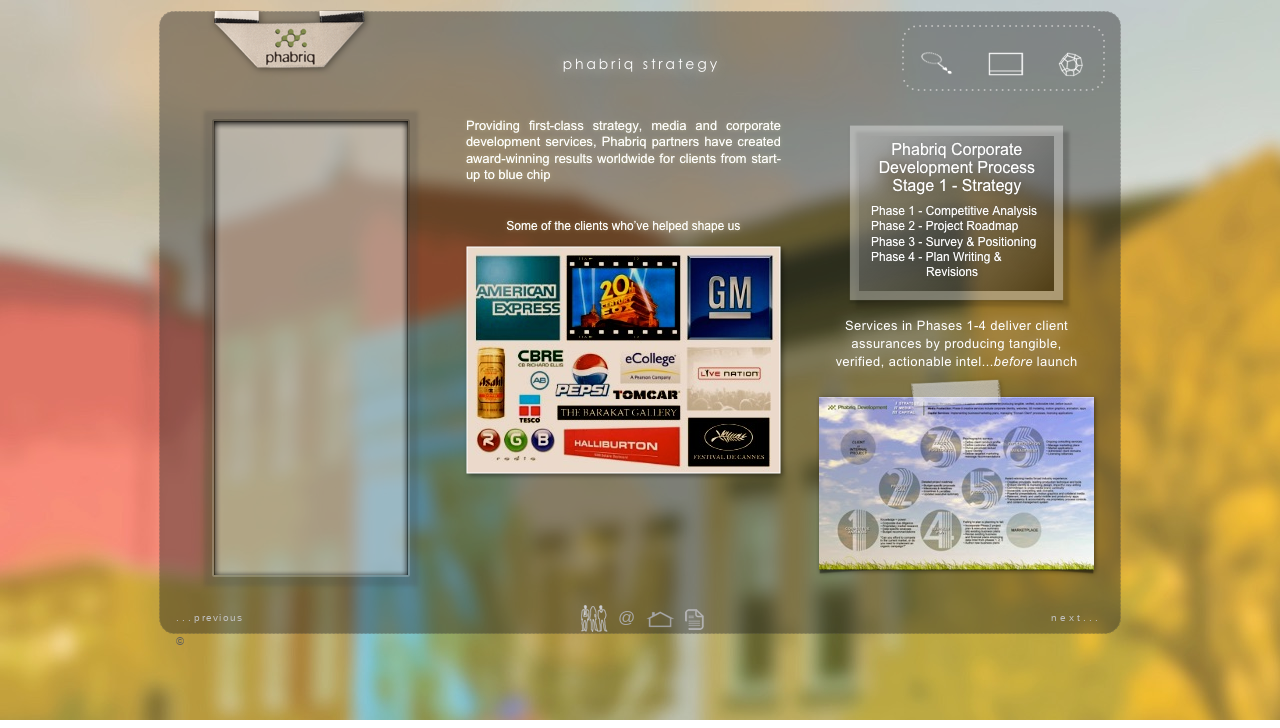

--- FILE ---
content_type: text/html
request_url: https://www.phabriq.com/archive/Phabriq_legacy/Phabriq_strategy.html
body_size: 3426
content:
<?xml version="1.0" encoding="UTF-8"?>
<!DOCTYPE html PUBLIC "-//W3C//DTD XHTML 1.0 Transitional//EN" "http://www.w3.org/TR/xhtml1/DTD/xhtml1-transitional.dtd">


<html xmlns="http://www.w3.org/1999/xhtml" xml:lang="en" lang="en">
  <head>
    <meta http-equiv="Content-Type" content="text/html; charset=UTF-8" />
    <meta name="Generator" content="iWeb 3.0.4" />
    <meta name="iWeb-Build" content="local-build-20180827" />
    <meta http-equiv="X-UA-Compatible" content="IE=EmulateIE7" />
    <meta name="viewport" content="width=984" />
    <title>Phabriq strategy</title>
    <link rel="stylesheet" type="text/css" media="screen,print" href="Phabriq_strategy_files/Phabriq_strategy.css" />
    <!--[if lt IE 8]><link rel='stylesheet' type='text/css' media='screen,print' href='Phabriq_strategy_files/Phabriq_strategyIE.css'/><![endif]-->
    <!--[if gte IE 8]><link rel='stylesheet' type='text/css' media='screen,print' href='Media/IE8.css'/><![endif]-->
    <script type="text/javascript" src="Scripts/iWebSite.js"></script>
    <script type="text/javascript" src="Scripts/iWebImage.js"></script>
    <script type="text/javascript" src="Phabriq_strategy_files/Phabriq_strategy.js"></script>
  </head>
  <body style="background: rgb(255, 255, 255) url(Phabriq_strategy_files/Phabriq-blur-FIN.jpg) repeat scroll top left; margin: 0pt; " onload="onPageLoad();">
    <div style="text-align: center; ">
      <div style="margin-bottom: 10px; margin-left: auto; margin-right: auto; margin-top: 10px; overflow: hidden; position: relative; word-wrap: break-word;  background: transparent; text-align: left; width: 984px; " id="body_content">
        <div style="float: left; margin-left: 0px; position: relative; width: 984px; z-index: 0; " id="nav_layer">
          <div style="height: 0px; line-height: 0px; " class="bumper"> </div>
          <div style="clear: both; height: 0px; line-height: 0px; " class="spacer"> </div>
        </div>
        <div style="float: left; height: 0px; line-height: 0px; margin-left: 0px; position: relative; width: 984px; z-index: 10; " id="header_layer">
          <div style="height: 0px; line-height: 0px; " class="bumper"> </div>
        </div>
        <div style="margin-left: 0px; position: relative; width: 984px; z-index: 5; " id="body_layer">
          <div style="height: 0px; line-height: 0px; " class="bumper"> </div>
          <div style="height: 623px; width: 962px;  height: 622px; left: 11px; position: absolute; top: 1px; width: 961px; z-index: 1; " class="tinyText">
            <div style="position: relative; width: 961px; ">
              <img src="Phabriq_strategy_files/shapeimage_1.png" alt="" style="height: 623px; left: 0px; position: absolute; top: 0px; width: 962px; " />
            </div>
          </div>
          


          <div style="height: 66px; width: 203px;  height: 64px; left: 755px; position: absolute; top: 16px; width: 201px; z-index: 1; " class="tinyText">
            <div style="position: relative; width: 201px; ">
              <img src="Phabriq_strategy_files/shapeimage_2.png" alt="" style="height: 66px; left: 0px; margin-left: -1px; margin-top: -1px; position: absolute; top: 0px; width: 203px; " />
            </div>
          </div>
          


          <div style="height: 180px; width: 218px;  height: 155px; left: 711px; position: absolute; top: 126px; width: 195px; z-index: 1; " class="tinyText style_SkipStrokeSkipFillSkipOpacity shadow_0">
            <div style="position: relative; width: 195px; ">
              <img src="Phabriq_strategy_files/shapeimage_3.png" alt="" style="height: 180px; left: 0px; margin-left: -12px; margin-top: -11px; position: absolute; top: 0px; width: 218px; " />
            </div>
          </div>
          


          <div id="id1" style="height: 453px; left: 67px; position: absolute; top: 112px; width: 192px; z-index: 1; " class="style_SkipStroke shape-with-text stroke_0">
            <div class="text-content graphic_shape_layout_style_default_External_190_451" style="padding: 1px; ">
              <div class="graphic_shape_layout_style_default"></div>
            </div>
          </div>
          


          <div class="tinyText" style="height: 445px; left: 71px; position: absolute; top: 117px; width: 181px; z-index: 1; ">
            <img usemap="#map1" id="shapeimage_4" src="Phabriq_strategy_files/shapeimage_4.png" style="border: none; height: 457px; left: -9px; position: absolute; top: -9px; width: 199px; z-index: 1; " alt="Phabriq contributors are entrepreneurs first. This enables Phabriq, collectively, to offer clients and partners the same level of commitment required of our own projects. &#10;&#10;In nearly two decades serving clients in a number of  industries, we have grown confident in our belief that deep knowledge underpins longterm value. &#10;&#10;Phabriq helps clients grow from any stage of business by implementing a time-tested, methodical and accountable six-phase process that we created to deliver relevant development strategies and trendsetting media. &#10;&#10;To learn more about Phabriq’s process, or to discuss a project of your own, just click        ." title="" /><map name="map1" id="map1"><area href="mailto:info@phabriq.com?subject=More%20information,%20please?" title="mailto:info@phabriq.com?subject=More information, please?" onmouseover="IMmouseover('shapeimage_4', '0');" alt="mailto:info@phabriq.com?subject=More%20information,%20please?" onmouseout="IMmouseout('shapeimage_4', '0');" shape="rect" coords="153, 428, 183, 446" /></map><img style="height: 18px; left: 144px; position: absolute; top: 419px; width: 30px; " id="shapeimage_4_link_0" alt="shapeimage_4_link_0" src="Phabriq_strategy_files/shapeimage_4_link_0.png" />
          </div>
          


          <div style="height: 30px; width: 170px;  height: 30px; left: 407px; position: absolute; top: 39px; width: 170px; z-index: 1; " class="tinyText style_SkipStrokeSkipFillSkipOpacity_1 shadow_1">
            <div style="position: relative; width: 170px; ">
              <img src="Phabriq_strategy_files/shapeimage_5.png" alt="phabriq strategy" style="height: 14px; left: 0px; margin-left: 8px; margin-top: 9px; position: absolute; top: 0px; width: 154px; " />
            </div>
          </div>
          


          <div style="height: 75px; width: 325px;  height: 75px; left: 314px; position: absolute; top: 103px; width: 323px; z-index: 1; " class="tinyText style_SkipStrokeSkipFillSkipOpacity_2 shadow_2">
            <div style="position: relative; width: 323px; ">
              <img src="Phabriq_strategy_files/shapeimage_6.png" alt="Providing first-class strategy, media and corporate development services, Phabriq partners have created award-winning results worldwide for clients from start-up to blue chip" style="height: 72px; left: 0px; margin-left: -1px; margin-top: 2px; position: absolute; top: 0px; width: 325px; " />
            </div>
          </div>
          


          <div style="height: 226px; width: 313px;  height: 226px; left: 319px; position: absolute; top: 237px; width: 313px; z-index: 1; " class="tinyText style_SkipStroke_1 stroke_1 shadow_3">
            <img src="Phabriq_strategy_files/droppedImage-filtered.jpg" alt="" style="border: none; height: 226px; width: 313px; " />
          </div>
          


          <div style="height: 24px; width: 329px;  height: 24px; left: 311px; position: absolute; top: 204px; width: 329px; z-index: 1; " class="tinyText style_SkipStrokeSkipFillSkipOpacity_3 shadow_4">
            <div style="position: relative; width: 329px; ">
              <img src="Phabriq_strategy_files/shapeimage_7.png" alt="Some of the clients who’ve helped shape us" style="height: 21px; left: 0px; margin-left: 43px; margin-top: 2px; position: absolute; top: 0px; width: 243px; " />
            </div>
          </div>
          


          <div style="height: 61px; width: 160px;  height: 61px; left: 62px; position: absolute; top: 1px; width: 160px; z-index: 1; " class="tinyText shadow_5">
            <div style="position: relative; width: 160px; ">
              <a href="Phabriq_Development_-_strategy_branding_marketing_media.html" title="Phabriq_Development_-_strategy_branding_marketing_media.html"><img src="Phabriq_strategy_files/shapeimage_8.png" alt="" style="height: 57px; left: 0px; margin-left: 3px; position: absolute; top: 0px; width: 152px; " /></a>
            </div>
          </div>
          


          <div class="tinyText" style="height: 24px; left: 212px; position: absolute; top: 533px; width: 36px; z-index: 1; ">
            <img usemap="#map2" id="shapeimage_9" src="Phabriq_strategy_files/shapeimage_9.png" style="border: none; height: 32px; left: -4px; position: absolute; top: -4px; width: 44px; z-index: 1; " alt="here" title="" /><map name="map2" id="map2"><area href="mailto:info@phabriq.com?subject=Regarding%20Phabriq%20services" title="mailto:info@phabriq.com?subject=Regarding Phabriq services" onmouseover="IMmouseover('shapeimage_9', '0');" alt="mailto:info@phabriq.com?subject=Regarding%20Phabriq%20services" onmouseout="IMmouseout('shapeimage_9', '0');" shape="rect" coords="9, 8, 36, 25" /></map><img style="height: 17px; left: 5px; position: absolute; top: 4px; width: 27px; " id="shapeimage_9_link_0" alt="shapeimage_9_link_0" src="Phabriq_strategy_files/shapeimage_9_link_0.png" />
          </div>
          


          <div id="id2" style="height: 21px; left: 891px; position: absolute; top: 597px; width: 73px; z-index: 1; " class="style_SkipStroke_2 shape-with-text">
            <div class="text-content style_External_73_21" style="padding: 0px; ">
              <div class="style">
                <p style="padding-bottom: 0pt; padding-top: 0pt; " class="paragraph_style"><a class="class1" title="Phabriq_media.html" href="Phabriq_media.html">next...</a></p>
              </div>
            </div>
          </div>
          


          <div id="id3" style="height: 18px; left: 24px; position: absolute; top: 622px; width: 18px; z-index: 1; " class="style_SkipStroke_3 shape-with-text">
            <div class="text-content graphic_textbox_layout_style_default_External_18_18" style="padding: 0px; ">
              <div class="graphic_textbox_layout_style_default">
                <p style="padding-bottom: 0pt; padding-top: 0pt; " class="paragraph_style_1"><a class="class2" title="Phabriq_partners.html" href="Phabriq_partners.html">©</a></p>
              </div>
            </div>
          </div>
          


          <div id="id4" style="height: 21px; left: 22px; position: absolute; top: 597px; width: 80px; z-index: 1; " class="style_SkipStroke_2 shape-with-text">
            <div class="text-content style_External_80_21" style="padding: 0px; ">
              <div class="style">
                <p style="padding-bottom: 0pt; padding-top: 0pt; " class="paragraph_style"><a class="class3" title="Phabriq_Development_-_strategy_branding_marketing_media.html" href="Phabriq_Development_-_strategy_branding_marketing_media.html">...<span class="style_1">previous</span></a></p>
              </div>
            </div>
          </div>
          


          <div style="height: 62px; width: 189px;  height: 62px; left: 761px; position: absolute; top: 23px; width: 189px; z-index: 1; " class="tinyText style_SkipStroke_4 stroke_2">
            <img src="Phabriq_strategy_files/navs.png" alt="" style="border: none; height: 62px; width: 189px; " />
          </div>
          


          <div class="tinyText" style="height: 42px; left: 838px; position: absolute; top: 24px; width: 40px; z-index: 1; ">
            <img usemap="#map3" id="shapeimage_10" src="Phabriq_strategy_files/shapeimage_10.png" style="border: none; height: 54px; left: -6px; position: absolute; top: -6px; width: 52px; z-index: 1; " alt="media&#10;            &#10;            " title="" /><map name="map3" id="map3"><area href="Phabriq_media.html" title="Phabriq_media.html" onmouseover="IMmouseover('shapeimage_10', '0');" alt="Phabriq_media.html" onmouseout="IMmouseout('shapeimage_10', '0');" shape="rect" coords="10, 10, 47, 22" /><area href="Phabriq_media.html" title="Phabriq_media.html" onmouseover="IMmouseover('shapeimage_10', '1');" alt="Phabriq_media.html" onmouseout="IMmouseout('shapeimage_10', '1');" shape="rect" coords="10, 21, 49, 34" /><area href="Phabriq_media.html" title="Phabriq_media.html" onmouseover="IMmouseover('shapeimage_10', '2');" alt="Phabriq_media.html" onmouseout="IMmouseout('shapeimage_10', '2');" shape="rect" coords="10, 33, 42, 46" /></map><img style="height: 12px; left: 4px; position: absolute; top: 4px; width: 37px; " id="shapeimage_10_link_0" alt="shapeimage_10_link_0" src="Phabriq_strategy_files/shapeimage_10_link_0.png" /><img style="height: 13px; left: 4px; position: absolute; top: 15px; width: 39px; " id="shapeimage_10_link_1" alt="shapeimage_10_link_1" src="Phabriq_strategy_files/shapeimage_10_link_1.png" /><img style="height: 13px; left: 4px; position: absolute; top: 27px; width: 32px; " id="shapeimage_10_link_2" alt="shapeimage_10_link_2" src="Phabriq_strategy_files/shapeimage_10_link_2.png" />
          </div>
          


          <div class="tinyText" style="height: 42px; left: 902px; position: absolute; top: 24px; width: 45px; z-index: 1; ">
            <img usemap="#map4" id="shapeimage_11" src="Phabriq_strategy_files/shapeimage_11.png" style="border: none; height: 54px; left: -6px; position: absolute; top: -6px; width: 57px; z-index: 1; " alt="capital&#10;            &#10;            " title="" /><map name="map4" id="map4"><area href="Phabriq_capital.html" title="Phabriq_capital.html" onmouseover="IMmouseover('shapeimage_11', '0');" alt="Phabriq_capital.html" onmouseout="IMmouseout('shapeimage_11', '0');" shape="rect" coords="10, 10, 50, 22" /><area href="Phabriq_capital.html" title="Phabriq_capital.html" onmouseover="IMmouseover('shapeimage_11', '1');" alt="Phabriq_capital.html" onmouseout="IMmouseout('shapeimage_11', '1');" shape="rect" coords="10, 21, 54, 34" /><area href="Phabriq_capital.html" title="Phabriq_capital.html" onmouseover="IMmouseover('shapeimage_11', '2');" alt="Phabriq_capital.html" onmouseout="IMmouseout('shapeimage_11', '2');" shape="rect" coords="10, 33, 47, 46" /></map><img style="height: 12px; left: 4px; position: absolute; top: 4px; width: 40px; " id="shapeimage_11_link_0" alt="shapeimage_11_link_0" src="Phabriq_strategy_files/shapeimage_11_link_0.png" /><img style="height: 13px; left: 4px; position: absolute; top: 15px; width: 44px; " id="shapeimage_11_link_1" alt="shapeimage_11_link_1" src="Phabriq_strategy_files/shapeimage_11_link_1.png" /><img style="height: 13px; left: 4px; position: absolute; top: 27px; width: 37px; " id="shapeimage_11_link_2" alt="shapeimage_11_link_2" src="Phabriq_strategy_files/shapeimage_11_link_2.png" />
          </div>
          


          <div class="tinyText" style="height: 45px; left: 764px; position: absolute; top: 21px; width: 48px; z-index: 1; ">
            <img usemap="#map5" id="shapeimage_12" src="Phabriq_strategy_files/shapeimage_12.png" style="border: none; height: 59px; left: -7px; position: absolute; top: -7px; width: 62px; z-index: 1; " alt="strategy&#10;                    &#10;                   " title="" /><map name="map5" id="map5"><area href="" title="" onmouseover="IMmouseover('shapeimage_12', '0');" alt="" onmouseout="IMmouseout('shapeimage_12', '0');" shape="rect" coords="11, 11, 57, 24" /><area href="" title="" onmouseover="IMmouseover('shapeimage_12', '1');" alt="" onmouseout="IMmouseout('shapeimage_12', '1');" shape="rect" coords="11, 22, 58, 36" /><area href="" title="" onmouseover="IMmouseover('shapeimage_12', '2');" alt="" onmouseout="IMmouseout('shapeimage_12', '2');" shape="rect" coords="11, 34, 51, 48" /></map><img style="height: 13px; left: 4px; position: absolute; top: 4px; width: 46px; " id="shapeimage_12_link_0" alt="shapeimage_12_link_0" src="Phabriq_strategy_files/shapeimage_12_link_0.png" /><img style="height: 14px; left: 4px; position: absolute; top: 15px; width: 47px; " id="shapeimage_12_link_1" alt="shapeimage_12_link_1" src="Phabriq_strategy_files/shapeimage_12_link_1.png" /><img style="height: 14px; left: 4px; position: absolute; top: 27px; width: 40px; " id="shapeimage_12_link_2" alt="shapeimage_12_link_2" src="Phabriq_strategy_files/shapeimage_12_link_2.png" />
          </div>
          


          <div style="height: 172px; width: 275px;  height: 172px; left: 671px; position: absolute; top: 387px; width: 275px; z-index: 1; " class="tinyText style_SkipStroke_5 stroke_3 shadow_6">
            <a href="Phabriq_media.html" title="Phabriq_media.html"><img src="Phabriq_strategy_files/PHABRIQ%20process-filtered.jpg" alt="" style="border: none; height: 173px; width: 275px; " /></a>
          </div>
          


          <div style="height: 157px; width: 180px;  height: 157px; left: 719px; position: absolute; top: 127px; width: 180px; z-index: 1; " class="tinyText style_SkipStrokeSkipFillSkipOpacity_4 shadow_7">
            <div style="position: relative; width: 180px; ">
              <img src="Phabriq_strategy_files/shapeimage_13.png" alt="Phabriq Corporate Development Process&#10;Stage 1 - Strategy&#10;&#10;Phase 1 - Competitive Analysis&#10;Phase 2 - Project Roadmap&#10;Phase 3 - Survey &amp; Positioning&#10;Phase 4 - Plan Writing &amp;             &#10;                  Revisions" style="height: 143px; left: 0px; margin-top: 1px; position: absolute; top: 0px; width: 175px; " />
            </div>
          </div>
          


          <div style="height: 75px; width: 269px;  height: 63px; left: 683px; position: absolute; top: 302px; width: 251px; z-index: 1; " class="tinyText style_SkipStrokeSkipFillSkipOpacity_5">
            <div style="position: relative; width: 251px; ">
              <img src="Phabriq_strategy_files/shapeimage_14.png" alt="Services in Phases 1-4 deliver client assurances by producing tangible, verified, actionable intel...before launch" style="height: 75px; left: 0px; margin-left: -9px; margin-top: -6px; position: absolute; top: 0px; width: 269px; " />
            </div>
          </div>
          


          <div style="height: 28px; width: 27px;  height: 28px; left: 432px; position: absolute; top: 594px; width: 27px; z-index: 1; " class="tinyText style_SkipStroke_6 stroke_2 shadow_8">
            <img src="Phabriq_strategy_files/mopeople-filtered.png" alt="" style="border: none; height: 28px; width: 28px; " />
          </div>
          


          <div style="height: 17px; width: 30px;  height: 17px; left: 497px; position: absolute; top: 601px; width: 30px; z-index: 1; " class="tinyText style_SkipStroke_4 stroke_2">
            <img src="Phabriq_strategy_files/home-filtered.png" alt="" style="border: none; height: 17px; width: 31px; " />
          </div>
          


          <div id="id5" style="height: 29px; left: 463px; position: absolute; top: 593px; width: 36px; z-index: 1; " class="style_SkipStroke_2 shape-with-text">
            <div class="text-content style_External_36_29" style="padding: 0px; ">
              <div class="style">
                <p style="padding-bottom: 0pt; padding-top: 0pt; " class="paragraph_style_2"><a class="class4" title="contact_Phabriq.html" href="contact_Phabriq.html">@</a></p>
              </div>
            </div>
          </div>
          


          <div class="tinyText" style="height: 25px; left: 421px; position: absolute; top: 594px; width: 40px; z-index: 1; ">
            <img usemap="#map6" id="shapeimage_15" src="Phabriq_strategy_files/shapeimage_15.png" style="border: none; height: 31px; left: -3px; position: absolute; top: -3px; width: 46px; z-index: 1; " alt="" title="" /><map name="map6" id="map6"><area href="Phabriq_partners.html" title="Phabriq_partners.html" alt="Phabriq_partners.html" coords="3, 3, 43, 28" /></map>
          </div>
          


          <div style="height: 21px; width: 18px;  height: 21px; left: 537px; position: absolute; top: 599px; width: 18px; z-index: 1; " class="tinyText style_SkipStroke_4 stroke_2">
            <a href="Phabriq_news_and_content.html" title="Phabriq_news_and_content.html"><img src="Phabriq_strategy_files/news%20button-filtered.png" alt="" style="border: none; height: 21px; width: 19px; " /></a>
          </div>
          


          <div class="tinyText" style="height: 22px; left: 380px; position: absolute; top: 597px; width: 81px; z-index: 1; ">
            <img usemap="#map7" id="shapeimage_16" src="Phabriq_strategy_files/shapeimage_16.png" style="border: none; height: 38px; left: -8px; position: absolute; top: -8px; width: 97px; z-index: 1; " alt="partners         " title="" /><map name="map7" id="map7"><area href="Phabriq_partners.html" title="Phabriq_partners.html" onmouseover="IMmouseover('shapeimage_16', '0');" alt="Phabriq_partners.html" onmouseout="IMmouseout('shapeimage_16', '0');" shape="rect" coords="12, 12, 85, 26" /></map><img style="height: 14px; left: 4px; position: absolute; top: 4px; width: 73px; " id="shapeimage_16_link_0" alt="shapeimage_16_link_0" src="Phabriq_strategy_files/shapeimage_16_link_0.png" />
          </div>
          


          <div class="tinyText" style="height: 22px; left: 533px; position: absolute; top: 597px; width: 70px; z-index: 1; ">
            <img usemap="#map8" id="shapeimage_17" src="Phabriq_strategy_files/shapeimage_17.png" style="border: none; height: 38px; left: -8px; position: absolute; top: -8px; width: 86px; z-index: 1; " alt="     content" title="" /><map name="map8" id="map8"><area href="Phabriq_news_and_content.html" title="Phabriq_news_and_content.html" onmouseover="IMmouseover('shapeimage_17', '0');" alt="Phabriq_news_and_content.html" onmouseout="IMmouseout('shapeimage_17', '0');" shape="rect" coords="16, 12, 74, 26" /></map><img style="height: 14px; left: 8px; position: absolute; top: 4px; width: 58px; " id="shapeimage_17_link_0" alt="shapeimage_17_link_0" src="Phabriq_strategy_files/shapeimage_17_link_0.png" />
          </div>
          


          <div class="tinyText" style="height: 61px; left: 497px; position: absolute; top: 575px; width: 36px; z-index: 1; ">
            <img usemap="#map9" id="shapeimage_18" src="Phabriq_strategy_files/shapeimage_18.png" style="border: none; height: 89px; left: -15px; position: absolute; top: -15px; width: 66px; z-index: 1; " alt="º&#10;º&#10; *" title="" /><map name="map9" id="map9"><area href="Phabriq_Development_-_the_next_phase.html" title="Phabriq_Development_-_the_next_phase.html" onmouseover="IMmouseover('shapeimage_18', '0');" alt="Phabriq_Development_-_the_next_phase.html" onmouseout="IMmouseout('shapeimage_18', '0');" shape="rect" coords="19, 19, 36, 48" /><area href="Phabriq_Development_-_the_next_phase.html" title="Phabriq_Development_-_the_next_phase.html" onmouseover="IMmouseover('shapeimage_18', '1');" alt="Phabriq_Development_-_the_next_phase.html" onmouseout="IMmouseout('shapeimage_18', '1');" shape="rect" coords="19, 30, 33, 51" /><area href="Phabriq_Development_-_the_next_phase.html" title="Phabriq_Development_-_the_next_phase.html" onmouseover="IMmouseover('shapeimage_18', '2');" alt="Phabriq_Development_-_the_next_phase.html" onmouseout="IMmouseout('shapeimage_18', '2');" shape="rect" coords="19, 41, 35, 71" /></map><img style="height: 29px; left: 4px; position: absolute; top: 4px; width: 17px; " id="shapeimage_18_link_0" alt="shapeimage_18_link_0" src="Phabriq_strategy_files/shapeimage_18_link_0.png" /><img style="height: 21px; left: 4px; position: absolute; top: 15px; width: 14px; " id="shapeimage_18_link_1" alt="shapeimage_18_link_1" src="Phabriq_strategy_files/shapeimage_18_link_1.png" /><img style="height: 30px; left: 4px; position: absolute; top: 26px; width: 16px; " id="shapeimage_18_link_2" alt="shapeimage_18_link_2" src="Phabriq_strategy_files/shapeimage_18_link_2.png" />
          </div>
          <div style="height: 708px; line-height: 708px; " class="spacer"> </div>
        </div>
        <div style="height: 0px; line-height: 0px; margin-left: 0px; position: relative; width: 984px; z-index: 15; " id="footer_layer">
          <div style="height: 0px; line-height: 0px; " class="bumper"> </div>
        </div>
      </div>
    </div>
  </body>
</html>




--- FILE ---
content_type: text/css
request_url: https://www.phabriq.com/archive/Phabriq_legacy/Phabriq_strategy_files/Phabriq_strategy.css
body_size: 686
content:
.style {
    padding: 4px;
}
.paragraph_style {
    color: rgb(0, 0, 0);
    font-family: 'ArialMT', 'Arial', sans-serif;
    font-size: 10px;
    font-stretch: normal;
    font-style: normal;
    font-variant: normal;
    font-weight: 400;
    letter-spacing:     0.30em;
    line-height: 13px;
    margin-bottom: 0px;
    margin-left: 0px;
    margin-right: 0px;
    margin-top: 0px;
    opacity: 1.00;
    padding-bottom: 0px;
    padding-top: 0px;
    text-align: center;
    text-decoration: none;
    text-indent: 0px;
    text-transform: none;
}
.paragraph_style_1 {
    color: rgb(94, 94, 94);
    font-family: 'ArialMT-Light', 'Arial';
    font-size: 11px;
    font-stretch: normal;
    font-style: normal;
    font-variant: normal;
    font-weight: 300;
    letter-spacing: 0;
    line-height: 11px;
    margin-bottom: 0px;
    margin-left: 0px;
    margin-right: 0px;
    margin-top: 0px;
    opacity: 1.00;
    padding-bottom: 0px;
    padding-top: 0px;
    text-align: left;
    text-decoration: none;
    text-indent: 0px;
    text-transform: none;
}
.style_1 {
    letter-spacing:     0.13em;
    line-height: 13px;
}
.style_SkipStrokeSkipFillSkipOpacity_5 {
}
.paragraph_style_2 {
    color: rgb(146, 146, 146);
    font-family: 'ArialMT', 'Arial', sans-serif;
    font-size: 17px;
    font-stretch: normal;
    font-style: normal;
    font-variant: normal;
    font-weight: 400;
    letter-spacing:     0.30em;
    line-height: 24px;
    margin-bottom: 0px;
    margin-left: 0px;
    margin-right: 0px;
    margin-top: 0px;
    opacity: 1.00;
    padding-bottom: 0px;
    padding-top: 0px;
    text-align: center;
    text-decoration: none;
    text-indent: 0px;
    text-transform: none;
}
.style_SkipStroke_1 {
    background: transparent;
    opacity: 1.00;
}
.style_SkipStroke_2 {
    background: transparent;
    opacity: 1.00;
}
.style_SkipStroke {
    background: transparent url(CFFFFFF68.png) repeat scroll center center;
    opacity: 1.00;
}
.style_SkipStroke_3 {
    background: transparent;
    opacity: 1.00;
}
.style_SkipStroke_4 {
    background: transparent;
    opacity: 1.00;
}
.style_SkipStroke_5 {
    background: transparent;
    opacity: 1.00;
}
.style_External_80_21 {
    position: relative;
}
.style_SkipStroke_6 {
    background: transparent;
    opacity: 1.00;
}
.style_External_73_21 {
    position: relative;
}
.style_External_36_29 {
    position: relative;
}
.style_SkipStrokeSkipFillSkipOpacity_1 {
}
.style_SkipStrokeSkipFillSkipOpacity_2 {
}
.style_SkipStrokeSkipFillSkipOpacity {
}
.style_SkipStrokeSkipFillSkipOpacity_3 {
}
.style_SkipStrokeSkipFillSkipOpacity_4 {
}
.Body {
    color: rgb(88, 77, 77);
    font-family: 'ArialMT', 'Arial', sans-serif;
    font-size: 15px;
    font-stretch: normal;
    font-style: normal;
    font-variant: normal;
    font-weight: 400;
    letter-spacing: 0;
    line-height: 20px;
    margin-bottom: 0px;
    margin-left: 0px;
    margin-right: 0px;
    margin-top: 0px;
    opacity: 1.00;
    padding-bottom: 0px;
    padding-top: 0px;
    text-align: left;
    text-decoration: none;
    text-indent: 0px;
    text-transform: none;
}
.graphic_image_style_default_SkipStroke {
    background: transparent;
    opacity: 1.00;
}
.graphic_image_style_default_5_SkipStroke {
    background: transparent;
    opacity: 1.00;
}
.graphic_shape_layout_style_default_External_190_451 {
    position: relative;
}
.graphic_shape_layout_style_default {
    padding: 4px;
}
.graphic_shape_style_default_SkipStroke {
    background: rgb(255, 255, 255);
    opacity: 1.00;
}
.graphic_shape_style_default_SkipStrokeSkipFillSkipOpacity {
}
.graphic_textbox_layout_style_default_External_80_21 {
    position: relative;
}
.graphic_textbox_layout_style_default {
    padding: 4px;
}
.graphic_textbox_layout_style_default_External_73_21 {
    position: relative;
}
.graphic_textbox_layout_style_default_External_18_18 {
    position: relative;
}
.graphic_textbox_layout_style_default_External_36_29 {
    position: relative;
}
.graphic_textbox_style_default_SkipStrokeSkipFillSkipOpacity {
}
.graphic_textbox_style_default_SkipStroke {
    background: transparent;
    opacity: 1.00;
}
a {
    color: rgb(88, 77, 77);
    text-decoration: underline;
}
a:visited {
    color: rgb(121, 121, 121);
    text-decoration: underline;
}
a.class1 {
    color: rgb(192, 192, 192);
    text-decoration: none;
}
a.class1:visited {
    color: rgb(192, 192, 192);
    text-decoration: none;
}
a.class1:hover {
    color: rgb(255, 255, 255);
    text-decoration: none;
}
a.class2 {
    color: rgb(94, 94, 94);
    text-decoration: none;
}
a.class2:visited {
    color: rgb(94, 94, 94);
    text-decoration: none;
}
a.class2:hover {
    color: rgb(235, 235, 235);
    text-decoration: none;
}
a.class3 {
    color: rgb(192, 192, 192);
    text-decoration: none;
}
a.class3:visited {
    color: rgb(192, 192, 192);
    text-decoration: none;
}
a.class3:hover {
    color: rgb(255, 255, 255);
    text-decoration: none;
}
a.class4 {
    color: rgb(169, 169, 169);
    text-decoration: none;
}
a.class4:visited {
    color: rgb(169, 169, 169);
    text-decoration: none;
}
a.class4:hover {
    color: rgb(214, 214, 214);
    text-decoration: none;
}
a:hover {
    color: rgb(0, 0, 0);
    text-decoration: underline;
}
.bumper {
    font-size: 1px;
    line-height: 1px;
}
.spacer {
    font-size: 1px;
    line-height: 1px;
}
body { 
    -webkit-text-size-adjust: none;
}
div { 
    overflow: visible; 
}
img { 
    border: none; 
}
.InlineBlock { 
    display: inline; 
}
.InlineBlock { 
    display: inline-block; 
}
.inline-block {
    display: inline-block;
    vertical-align: baseline;
    margin-bottom:0.3em;
}
.inline-block.shape-with-text {
    vertical-align: bottom;
}
.vertical-align-middle-middlebox {
    display: table;
}
.vertical-align-middle-innerbox {
    display: table-cell;
    vertical-align: middle;
}
div.paragraph {
    position: relative;
}
li.full-width {
    width: 100;
}


--- FILE ---
content_type: text/javascript
request_url: https://www.phabriq.com/archive/Phabriq_legacy/Phabriq_strategy_files/Phabriq_strategy.js
body_size: 601
content:
// Created by iWeb 3.0.4 local-build-20180827

setTransparentGifURL('Media/transparent.gif');function applyEffects()
{var registry=IWCreateEffectRegistry();registry.registerEffects({shadow_1:new IWShadow({blurRadius:13,offset:new IWPoint(0.0000,0.0000),color:'#e6e6e6',opacity:0.850000}),shadow_4:new IWShadow({blurRadius:1,offset:new IWPoint(0.0000,0.0000),color:'#e6e6e6',opacity:0.650000}),shadow_5:new IWShadow({blurRadius:7,offset:new IWPoint(1.4142,1.4142),color:'#000000',opacity:0.450000}),shadow_2:new IWShadow({blurRadius:1,offset:new IWPoint(0.0000,0.0000),color:'#e6e6e6',opacity:0.650000}),shadow_7:new IWShadow({blurRadius:1,offset:new IWPoint(0.0000,0.0000),color:'#e6e6e6',opacity:0.650000}),shadow_6:new IWShadow({blurRadius:4,offset:new IWPoint(1.4142,1.4142),color:'#000000',opacity:0.450000}),shadow_0:new IWShadow({blurRadius:3,offset:new IWPoint(6.3640,6.3640),color:'#000000',opacity:0.500000}),stroke_0:new IWPhotoFrame([IWCreateImage('Phabriq_strategy_files/Pinstripe_01.png'),IWCreateImage('Phabriq_strategy_files/Pinstripe_02.png'),IWCreateImage('Phabriq_strategy_files/Pinstripe_03.png'),IWCreateImage('Phabriq_strategy_files/Pinstripe_06.png'),IWCreateImage('Phabriq_strategy_files/Pinstripe_09.png'),IWCreateImage('Phabriq_strategy_files/Pinstripe_08.png'),IWCreateImage('Phabriq_strategy_files/Pinstripe_07.png'),IWCreateImage('Phabriq_strategy_files/Pinstripe_04.png')],null,2,1.000000,8.000000,8.000000,8.000000,8.000000,23.000000,23.000000,23.000000,23.000000,433.000000,319.000000,433.000000,319.000000,null,null,null,0.100000),stroke_1:new IWStrokeParts([{rect:new IWRect(-1,1,2,224),url:'Phabriq_strategy_files/stroke.png'},{rect:new IWRect(-1,-1,2,2),url:'Phabriq_strategy_files/stroke_1.png'},{rect:new IWRect(1,-1,311,2),url:'Phabriq_strategy_files/stroke_2.png'},{rect:new IWRect(312,-1,2,2),url:'Phabriq_strategy_files/stroke_3.png'},{rect:new IWRect(312,1,2,224),url:'Phabriq_strategy_files/stroke_4.png'},{rect:new IWRect(312,225,2,2),url:'Phabriq_strategy_files/stroke_5.png'},{rect:new IWRect(1,225,311,2),url:'Phabriq_strategy_files/stroke_6.png'},{rect:new IWRect(-1,225,2,2),url:'Phabriq_strategy_files/stroke_7.png'}],new IWSize(313,226)),shadow_3:new IWShadow({blurRadius:5,offset:new IWPoint(2.1213,2.1213),color:'#000000',opacity:0.450000}),stroke_3:new IWPhotoFrame([IWCreateImage('Phabriq_strategy_files/GraphPaper_01.png'),IWCreateImage('Phabriq_strategy_files/GraphPaper_02.png'),IWCreateImage('Phabriq_strategy_files/GraphPaper_01_1.png'),IWCreateImage('Phabriq_strategy_files/GraphPaper_01_2.png'),IWCreateImage('Phabriq_strategy_files/GraphPaper_09.png'),IWCreateImage('Phabriq_strategy_files/GraphPaper_08.png'),IWCreateImage('Phabriq_strategy_files/GraphPaper_07.png'),IWCreateImage('Phabriq_strategy_files/GraphPaper_01_3.png')],null,0,0.600000,90.000000,0.000000,90.000000,0.000000,89.000000,11.000000,89.000000,7.000000,11.000000,11.000000,11.000000,11.000000,'Phabriq_strategy_files/graphpaper_tape.png',new IWPoint(0.500000,0),new IWSize(155,47),0.300000),stroke_2:new IWEmptyStroke(),shadow_8:new IWShadow({blurRadius:1,offset:new IWPoint(0.0000,0.0000),color:'#999999',opacity:1.000000})});registry.applyEffects();}
function hostedOnDM()
{return false;}
function onPageLoad()
{loadMozillaCSS('Phabriq_strategy_files/Phabriq_strategyMoz.css')
adjustLineHeightIfTooBig('id1');adjustFontSizeIfTooBig('id1');adjustLineHeightIfTooBig('id2');adjustFontSizeIfTooBig('id2');adjustLineHeightIfTooBig('id3');adjustFontSizeIfTooBig('id3');adjustLineHeightIfTooBig('id4');adjustFontSizeIfTooBig('id4');adjustLineHeightIfTooBig('id5');adjustFontSizeIfTooBig('id5');fixAllIEPNGs('Media/transparent.gif');IMpreload('Phabriq_strategy_files','shapeimage_4','0');IMpreload('Phabriq_strategy_files','shapeimage_9','0');IMpreload('Phabriq_strategy_files','shapeimage_10','0');IMpreload('Phabriq_strategy_files','shapeimage_10','1');IMpreload('Phabriq_strategy_files','shapeimage_10','2');IMpreload('Phabriq_strategy_files','shapeimage_11','0');IMpreload('Phabriq_strategy_files','shapeimage_11','1');IMpreload('Phabriq_strategy_files','shapeimage_11','2');IMpreload('Phabriq_strategy_files','shapeimage_12','0');IMpreload('Phabriq_strategy_files','shapeimage_12','1');IMpreload('Phabriq_strategy_files','shapeimage_12','2');IMpreload('Phabriq_strategy_files','shapeimage_16','0');IMpreload('Phabriq_strategy_files','shapeimage_17','0');IMpreload('Phabriq_strategy_files','shapeimage_18','0');IMpreload('Phabriq_strategy_files','shapeimage_18','1');IMpreload('Phabriq_strategy_files','shapeimage_18','2');applyEffects()}
